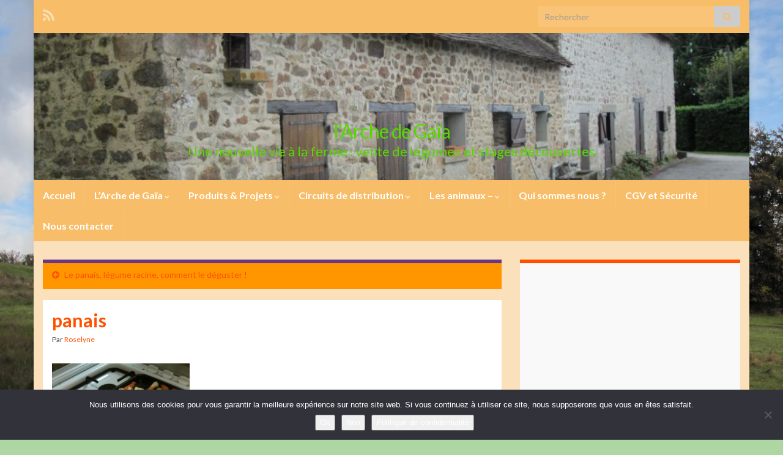

--- FILE ---
content_type: text/html; charset=UTF-8
request_url: https://arche-de-gaia.fr/2014/01/le-panais-legume-racine-comment-le-deguster/panais/
body_size: 16191
content:
<!DOCTYPE html><!--[if IE 7]>
<html class="ie ie7" dir="ltr" lang="fr-FR" prefix="og: https://ogp.me/ns# og: http://ogp.me/ns#">
<![endif]-->
<!--[if IE 8]>
<html class="ie ie8" dir="ltr" lang="fr-FR" prefix="og: https://ogp.me/ns# og: http://ogp.me/ns#">
<![endif]-->
<!--[if !(IE 7) & !(IE 8)]><!-->
<html dir="ltr" lang="fr-FR" prefix="og: https://ogp.me/ns# og: http://ogp.me/ns#">
<!--<![endif]-->
    <head>
        <meta charset="UTF-8">
        <meta http-equiv="X-UA-Compatible" content="IE=edge">
        <meta name="viewport" content="width=device-width, initial-scale=1">
        <title>panais | l'Arche de Gaïa</title>

		<!-- All in One SEO 4.9.1.1 - aioseo.com -->
	<meta name="robots" content="max-image-preview:large" />
	<meta name="author" content="Roselyne"/>
	<link rel="canonical" href="https://arche-de-gaia.fr/2014/01/le-panais-legume-racine-comment-le-deguster/panais/" />
	<meta name="generator" content="All in One SEO (AIOSEO) 4.9.1.1" />
		<meta property="og:locale" content="fr_FR" />
		<meta property="og:site_name" content="l&#039;Arche de Gaïa | Une nouvelle vie à la ferme : vente de légumes et stages découvertes" />
		<meta property="og:type" content="article" />
		<meta property="og:title" content="panais | l&#039;Arche de Gaïa" />
		<meta property="og:url" content="https://arche-de-gaia.fr/2014/01/le-panais-legume-racine-comment-le-deguster/panais/" />
		<meta property="article:published_time" content="2014-01-02T11:51:10+00:00" />
		<meta property="article:modified_time" content="2014-01-02T11:51:10+00:00" />
		<meta name="twitter:card" content="summary" />
		<meta name="twitter:title" content="panais | l&#039;Arche de Gaïa" />
		<script type="application/ld+json" class="aioseo-schema">
			{"@context":"https:\/\/schema.org","@graph":[{"@type":"BreadcrumbList","@id":"https:\/\/arche-de-gaia.fr\/2014\/01\/le-panais-legume-racine-comment-le-deguster\/panais\/#breadcrumblist","itemListElement":[{"@type":"ListItem","@id":"https:\/\/arche-de-gaia.fr#listItem","position":1,"name":"Accueil","item":"https:\/\/arche-de-gaia.fr","nextItem":{"@type":"ListItem","@id":"https:\/\/arche-de-gaia.fr\/2014\/01\/le-panais-legume-racine-comment-le-deguster\/panais\/#listItem","name":"panais"}},{"@type":"ListItem","@id":"https:\/\/arche-de-gaia.fr\/2014\/01\/le-panais-legume-racine-comment-le-deguster\/panais\/#listItem","position":2,"name":"panais","previousItem":{"@type":"ListItem","@id":"https:\/\/arche-de-gaia.fr#listItem","name":"Accueil"}}]},{"@type":"ItemPage","@id":"https:\/\/arche-de-gaia.fr\/2014\/01\/le-panais-legume-racine-comment-le-deguster\/panais\/#itempage","url":"https:\/\/arche-de-gaia.fr\/2014\/01\/le-panais-legume-racine-comment-le-deguster\/panais\/","name":"panais | l'Arche de Ga\u00efa","inLanguage":"fr-FR","isPartOf":{"@id":"https:\/\/arche-de-gaia.fr\/#website"},"breadcrumb":{"@id":"https:\/\/arche-de-gaia.fr\/2014\/01\/le-panais-legume-racine-comment-le-deguster\/panais\/#breadcrumblist"},"author":{"@id":"https:\/\/arche-de-gaia.fr\/author\/roselyne\/#author"},"creator":{"@id":"https:\/\/arche-de-gaia.fr\/author\/roselyne\/#author"},"datePublished":"2014-01-02T12:51:10+01:00","dateModified":"2014-01-02T12:51:10+01:00"},{"@type":"Organization","@id":"https:\/\/arche-de-gaia.fr\/#organization","name":"l'Arche de Ga\u00efa","description":"Une nouvelle vie \u00e0 la ferme : vente de l\u00e9gumes et stages d\u00e9couvertes","url":"https:\/\/arche-de-gaia.fr\/","logo":{"@type":"ImageObject","url":"https:\/\/arche-de-gaia.fr\/wp-content\/uploads\/2015\/11\/logo-A2G.jpg","@id":"https:\/\/arche-de-gaia.fr\/2014\/01\/le-panais-legume-racine-comment-le-deguster\/panais\/#organizationLogo","width":289,"height":185},"image":{"@id":"https:\/\/arche-de-gaia.fr\/2014\/01\/le-panais-legume-racine-comment-le-deguster\/panais\/#organizationLogo"}},{"@type":"Person","@id":"https:\/\/arche-de-gaia.fr\/author\/roselyne\/#author","url":"https:\/\/arche-de-gaia.fr\/author\/roselyne\/","name":"Roselyne","image":{"@type":"ImageObject","@id":"https:\/\/arche-de-gaia.fr\/2014\/01\/le-panais-legume-racine-comment-le-deguster\/panais\/#authorImage","url":"https:\/\/secure.gravatar.com\/avatar\/b97442532846db9ee8cbc4038a2791ed0897279652b12d4ca12fbb3aa6f2e6ba?s=96&d=mm&r=g","width":96,"height":96,"caption":"Roselyne"}},{"@type":"WebSite","@id":"https:\/\/arche-de-gaia.fr\/#website","url":"https:\/\/arche-de-gaia.fr\/","name":"l'Arche de Ga\u00efa","description":"Une nouvelle vie \u00e0 la ferme : vente de l\u00e9gumes et stages d\u00e9couvertes","inLanguage":"fr-FR","publisher":{"@id":"https:\/\/arche-de-gaia.fr\/#organization"}}]}
		</script>
		<!-- All in One SEO -->

<link rel="alternate" title="oEmbed (JSON)" type="application/json+oembed" href="https://arche-de-gaia.fr/wp-json/oembed/1.0/embed?url=https%3A%2F%2Farche-de-gaia.fr%2F2014%2F01%2Fle-panais-legume-racine-comment-le-deguster%2Fpanais%2F" />
<link rel="alternate" title="oEmbed (XML)" type="text/xml+oembed" href="https://arche-de-gaia.fr/wp-json/oembed/1.0/embed?url=https%3A%2F%2Farche-de-gaia.fr%2F2014%2F01%2Fle-panais-legume-racine-comment-le-deguster%2Fpanais%2F&#038;format=xml" />
<style id='wp-img-auto-sizes-contain-inline-css' type='text/css'>
img:is([sizes=auto i],[sizes^="auto," i]){contain-intrinsic-size:3000px 1500px}
/*# sourceURL=wp-img-auto-sizes-contain-inline-css */
</style>
<style id='wp-emoji-styles-inline-css' type='text/css'>

	img.wp-smiley, img.emoji {
		display: inline !important;
		border: none !important;
		box-shadow: none !important;
		height: 1em !important;
		width: 1em !important;
		margin: 0 0.07em !important;
		vertical-align: -0.1em !important;
		background: none !important;
		padding: 0 !important;
	}
/*# sourceURL=wp-emoji-styles-inline-css */
</style>
<style id='wp-block-library-inline-css' type='text/css'>
:root{--wp-block-synced-color:#7a00df;--wp-block-synced-color--rgb:122,0,223;--wp-bound-block-color:var(--wp-block-synced-color);--wp-editor-canvas-background:#ddd;--wp-admin-theme-color:#007cba;--wp-admin-theme-color--rgb:0,124,186;--wp-admin-theme-color-darker-10:#006ba1;--wp-admin-theme-color-darker-10--rgb:0,107,160.5;--wp-admin-theme-color-darker-20:#005a87;--wp-admin-theme-color-darker-20--rgb:0,90,135;--wp-admin-border-width-focus:2px}@media (min-resolution:192dpi){:root{--wp-admin-border-width-focus:1.5px}}.wp-element-button{cursor:pointer}:root .has-very-light-gray-background-color{background-color:#eee}:root .has-very-dark-gray-background-color{background-color:#313131}:root .has-very-light-gray-color{color:#eee}:root .has-very-dark-gray-color{color:#313131}:root .has-vivid-green-cyan-to-vivid-cyan-blue-gradient-background{background:linear-gradient(135deg,#00d084,#0693e3)}:root .has-purple-crush-gradient-background{background:linear-gradient(135deg,#34e2e4,#4721fb 50%,#ab1dfe)}:root .has-hazy-dawn-gradient-background{background:linear-gradient(135deg,#faaca8,#dad0ec)}:root .has-subdued-olive-gradient-background{background:linear-gradient(135deg,#fafae1,#67a671)}:root .has-atomic-cream-gradient-background{background:linear-gradient(135deg,#fdd79a,#004a59)}:root .has-nightshade-gradient-background{background:linear-gradient(135deg,#330968,#31cdcf)}:root .has-midnight-gradient-background{background:linear-gradient(135deg,#020381,#2874fc)}:root{--wp--preset--font-size--normal:16px;--wp--preset--font-size--huge:42px}.has-regular-font-size{font-size:1em}.has-larger-font-size{font-size:2.625em}.has-normal-font-size{font-size:var(--wp--preset--font-size--normal)}.has-huge-font-size{font-size:var(--wp--preset--font-size--huge)}.has-text-align-center{text-align:center}.has-text-align-left{text-align:left}.has-text-align-right{text-align:right}.has-fit-text{white-space:nowrap!important}#end-resizable-editor-section{display:none}.aligncenter{clear:both}.items-justified-left{justify-content:flex-start}.items-justified-center{justify-content:center}.items-justified-right{justify-content:flex-end}.items-justified-space-between{justify-content:space-between}.screen-reader-text{border:0;clip-path:inset(50%);height:1px;margin:-1px;overflow:hidden;padding:0;position:absolute;width:1px;word-wrap:normal!important}.screen-reader-text:focus{background-color:#ddd;clip-path:none;color:#444;display:block;font-size:1em;height:auto;left:5px;line-height:normal;padding:15px 23px 14px;text-decoration:none;top:5px;width:auto;z-index:100000}html :where(.has-border-color){border-style:solid}html :where([style*=border-top-color]){border-top-style:solid}html :where([style*=border-right-color]){border-right-style:solid}html :where([style*=border-bottom-color]){border-bottom-style:solid}html :where([style*=border-left-color]){border-left-style:solid}html :where([style*=border-width]){border-style:solid}html :where([style*=border-top-width]){border-top-style:solid}html :where([style*=border-right-width]){border-right-style:solid}html :where([style*=border-bottom-width]){border-bottom-style:solid}html :where([style*=border-left-width]){border-left-style:solid}html :where(img[class*=wp-image-]){height:auto;max-width:100%}:where(figure){margin:0 0 1em}html :where(.is-position-sticky){--wp-admin--admin-bar--position-offset:var(--wp-admin--admin-bar--height,0px)}@media screen and (max-width:600px){html :where(.is-position-sticky){--wp-admin--admin-bar--position-offset:0px}}

/*# sourceURL=wp-block-library-inline-css */
</style><style id='global-styles-inline-css' type='text/css'>
:root{--wp--preset--aspect-ratio--square: 1;--wp--preset--aspect-ratio--4-3: 4/3;--wp--preset--aspect-ratio--3-4: 3/4;--wp--preset--aspect-ratio--3-2: 3/2;--wp--preset--aspect-ratio--2-3: 2/3;--wp--preset--aspect-ratio--16-9: 16/9;--wp--preset--aspect-ratio--9-16: 9/16;--wp--preset--color--black: #000000;--wp--preset--color--cyan-bluish-gray: #abb8c3;--wp--preset--color--white: #ffffff;--wp--preset--color--pale-pink: #f78da7;--wp--preset--color--vivid-red: #cf2e2e;--wp--preset--color--luminous-vivid-orange: #ff6900;--wp--preset--color--luminous-vivid-amber: #fcb900;--wp--preset--color--light-green-cyan: #7bdcb5;--wp--preset--color--vivid-green-cyan: #00d084;--wp--preset--color--pale-cyan-blue: #8ed1fc;--wp--preset--color--vivid-cyan-blue: #0693e3;--wp--preset--color--vivid-purple: #9b51e0;--wp--preset--gradient--vivid-cyan-blue-to-vivid-purple: linear-gradient(135deg,rgb(6,147,227) 0%,rgb(155,81,224) 100%);--wp--preset--gradient--light-green-cyan-to-vivid-green-cyan: linear-gradient(135deg,rgb(122,220,180) 0%,rgb(0,208,130) 100%);--wp--preset--gradient--luminous-vivid-amber-to-luminous-vivid-orange: linear-gradient(135deg,rgb(252,185,0) 0%,rgb(255,105,0) 100%);--wp--preset--gradient--luminous-vivid-orange-to-vivid-red: linear-gradient(135deg,rgb(255,105,0) 0%,rgb(207,46,46) 100%);--wp--preset--gradient--very-light-gray-to-cyan-bluish-gray: linear-gradient(135deg,rgb(238,238,238) 0%,rgb(169,184,195) 100%);--wp--preset--gradient--cool-to-warm-spectrum: linear-gradient(135deg,rgb(74,234,220) 0%,rgb(151,120,209) 20%,rgb(207,42,186) 40%,rgb(238,44,130) 60%,rgb(251,105,98) 80%,rgb(254,248,76) 100%);--wp--preset--gradient--blush-light-purple: linear-gradient(135deg,rgb(255,206,236) 0%,rgb(152,150,240) 100%);--wp--preset--gradient--blush-bordeaux: linear-gradient(135deg,rgb(254,205,165) 0%,rgb(254,45,45) 50%,rgb(107,0,62) 100%);--wp--preset--gradient--luminous-dusk: linear-gradient(135deg,rgb(255,203,112) 0%,rgb(199,81,192) 50%,rgb(65,88,208) 100%);--wp--preset--gradient--pale-ocean: linear-gradient(135deg,rgb(255,245,203) 0%,rgb(182,227,212) 50%,rgb(51,167,181) 100%);--wp--preset--gradient--electric-grass: linear-gradient(135deg,rgb(202,248,128) 0%,rgb(113,206,126) 100%);--wp--preset--gradient--midnight: linear-gradient(135deg,rgb(2,3,129) 0%,rgb(40,116,252) 100%);--wp--preset--font-size--small: 14px;--wp--preset--font-size--medium: 20px;--wp--preset--font-size--large: 20px;--wp--preset--font-size--x-large: 42px;--wp--preset--font-size--tiny: 10px;--wp--preset--font-size--regular: 16px;--wp--preset--font-size--larger: 26px;--wp--preset--spacing--20: 0.44rem;--wp--preset--spacing--30: 0.67rem;--wp--preset--spacing--40: 1rem;--wp--preset--spacing--50: 1.5rem;--wp--preset--spacing--60: 2.25rem;--wp--preset--spacing--70: 3.38rem;--wp--preset--spacing--80: 5.06rem;--wp--preset--shadow--natural: 6px 6px 9px rgba(0, 0, 0, 0.2);--wp--preset--shadow--deep: 12px 12px 50px rgba(0, 0, 0, 0.4);--wp--preset--shadow--sharp: 6px 6px 0px rgba(0, 0, 0, 0.2);--wp--preset--shadow--outlined: 6px 6px 0px -3px rgb(255, 255, 255), 6px 6px rgb(0, 0, 0);--wp--preset--shadow--crisp: 6px 6px 0px rgb(0, 0, 0);}:where(.is-layout-flex){gap: 0.5em;}:where(.is-layout-grid){gap: 0.5em;}body .is-layout-flex{display: flex;}.is-layout-flex{flex-wrap: wrap;align-items: center;}.is-layout-flex > :is(*, div){margin: 0;}body .is-layout-grid{display: grid;}.is-layout-grid > :is(*, div){margin: 0;}:where(.wp-block-columns.is-layout-flex){gap: 2em;}:where(.wp-block-columns.is-layout-grid){gap: 2em;}:where(.wp-block-post-template.is-layout-flex){gap: 1.25em;}:where(.wp-block-post-template.is-layout-grid){gap: 1.25em;}.has-black-color{color: var(--wp--preset--color--black) !important;}.has-cyan-bluish-gray-color{color: var(--wp--preset--color--cyan-bluish-gray) !important;}.has-white-color{color: var(--wp--preset--color--white) !important;}.has-pale-pink-color{color: var(--wp--preset--color--pale-pink) !important;}.has-vivid-red-color{color: var(--wp--preset--color--vivid-red) !important;}.has-luminous-vivid-orange-color{color: var(--wp--preset--color--luminous-vivid-orange) !important;}.has-luminous-vivid-amber-color{color: var(--wp--preset--color--luminous-vivid-amber) !important;}.has-light-green-cyan-color{color: var(--wp--preset--color--light-green-cyan) !important;}.has-vivid-green-cyan-color{color: var(--wp--preset--color--vivid-green-cyan) !important;}.has-pale-cyan-blue-color{color: var(--wp--preset--color--pale-cyan-blue) !important;}.has-vivid-cyan-blue-color{color: var(--wp--preset--color--vivid-cyan-blue) !important;}.has-vivid-purple-color{color: var(--wp--preset--color--vivid-purple) !important;}.has-black-background-color{background-color: var(--wp--preset--color--black) !important;}.has-cyan-bluish-gray-background-color{background-color: var(--wp--preset--color--cyan-bluish-gray) !important;}.has-white-background-color{background-color: var(--wp--preset--color--white) !important;}.has-pale-pink-background-color{background-color: var(--wp--preset--color--pale-pink) !important;}.has-vivid-red-background-color{background-color: var(--wp--preset--color--vivid-red) !important;}.has-luminous-vivid-orange-background-color{background-color: var(--wp--preset--color--luminous-vivid-orange) !important;}.has-luminous-vivid-amber-background-color{background-color: var(--wp--preset--color--luminous-vivid-amber) !important;}.has-light-green-cyan-background-color{background-color: var(--wp--preset--color--light-green-cyan) !important;}.has-vivid-green-cyan-background-color{background-color: var(--wp--preset--color--vivid-green-cyan) !important;}.has-pale-cyan-blue-background-color{background-color: var(--wp--preset--color--pale-cyan-blue) !important;}.has-vivid-cyan-blue-background-color{background-color: var(--wp--preset--color--vivid-cyan-blue) !important;}.has-vivid-purple-background-color{background-color: var(--wp--preset--color--vivid-purple) !important;}.has-black-border-color{border-color: var(--wp--preset--color--black) !important;}.has-cyan-bluish-gray-border-color{border-color: var(--wp--preset--color--cyan-bluish-gray) !important;}.has-white-border-color{border-color: var(--wp--preset--color--white) !important;}.has-pale-pink-border-color{border-color: var(--wp--preset--color--pale-pink) !important;}.has-vivid-red-border-color{border-color: var(--wp--preset--color--vivid-red) !important;}.has-luminous-vivid-orange-border-color{border-color: var(--wp--preset--color--luminous-vivid-orange) !important;}.has-luminous-vivid-amber-border-color{border-color: var(--wp--preset--color--luminous-vivid-amber) !important;}.has-light-green-cyan-border-color{border-color: var(--wp--preset--color--light-green-cyan) !important;}.has-vivid-green-cyan-border-color{border-color: var(--wp--preset--color--vivid-green-cyan) !important;}.has-pale-cyan-blue-border-color{border-color: var(--wp--preset--color--pale-cyan-blue) !important;}.has-vivid-cyan-blue-border-color{border-color: var(--wp--preset--color--vivid-cyan-blue) !important;}.has-vivid-purple-border-color{border-color: var(--wp--preset--color--vivid-purple) !important;}.has-vivid-cyan-blue-to-vivid-purple-gradient-background{background: var(--wp--preset--gradient--vivid-cyan-blue-to-vivid-purple) !important;}.has-light-green-cyan-to-vivid-green-cyan-gradient-background{background: var(--wp--preset--gradient--light-green-cyan-to-vivid-green-cyan) !important;}.has-luminous-vivid-amber-to-luminous-vivid-orange-gradient-background{background: var(--wp--preset--gradient--luminous-vivid-amber-to-luminous-vivid-orange) !important;}.has-luminous-vivid-orange-to-vivid-red-gradient-background{background: var(--wp--preset--gradient--luminous-vivid-orange-to-vivid-red) !important;}.has-very-light-gray-to-cyan-bluish-gray-gradient-background{background: var(--wp--preset--gradient--very-light-gray-to-cyan-bluish-gray) !important;}.has-cool-to-warm-spectrum-gradient-background{background: var(--wp--preset--gradient--cool-to-warm-spectrum) !important;}.has-blush-light-purple-gradient-background{background: var(--wp--preset--gradient--blush-light-purple) !important;}.has-blush-bordeaux-gradient-background{background: var(--wp--preset--gradient--blush-bordeaux) !important;}.has-luminous-dusk-gradient-background{background: var(--wp--preset--gradient--luminous-dusk) !important;}.has-pale-ocean-gradient-background{background: var(--wp--preset--gradient--pale-ocean) !important;}.has-electric-grass-gradient-background{background: var(--wp--preset--gradient--electric-grass) !important;}.has-midnight-gradient-background{background: var(--wp--preset--gradient--midnight) !important;}.has-small-font-size{font-size: var(--wp--preset--font-size--small) !important;}.has-medium-font-size{font-size: var(--wp--preset--font-size--medium) !important;}.has-large-font-size{font-size: var(--wp--preset--font-size--large) !important;}.has-x-large-font-size{font-size: var(--wp--preset--font-size--x-large) !important;}
/*# sourceURL=global-styles-inline-css */
</style>

<style id='classic-theme-styles-inline-css' type='text/css'>
/*! This file is auto-generated */
.wp-block-button__link{color:#fff;background-color:#32373c;border-radius:9999px;box-shadow:none;text-decoration:none;padding:calc(.667em + 2px) calc(1.333em + 2px);font-size:1.125em}.wp-block-file__button{background:#32373c;color:#fff;text-decoration:none}
/*# sourceURL=/wp-includes/css/classic-themes.min.css */
</style>
<link rel='stylesheet' id='cptch_stylesheet-css' href='https://arche-de-gaia.fr/wp-content/plugins/captcha-bws/css/front_end_style.css?ver=5.2.7' type='text/css' media='all' />
<link rel='stylesheet' id='dashicons-css' href='https://arche-de-gaia.fr/wp-includes/css/dashicons.min.css?ver=289929382' type='text/css' media='all' />
<link rel='stylesheet' id='cptch_desktop_style-css' href='https://arche-de-gaia.fr/wp-content/plugins/captcha-bws/css/desktop_style.css?ver=5.2.7' type='text/css' media='all' />
<link rel='stylesheet' id='contact-form-7-css' href='https://arche-de-gaia.fr/wp-content/plugins/contact-form-7/includes/css/styles.css?ver=6.1.4' type='text/css' media='all' />
<link rel='stylesheet' id='cntctfrm_form_style-css' href='https://arche-de-gaia.fr/wp-content/plugins/contact-form-plugin/css/form_style.css?ver=4.3.5' type='text/css' media='all' />
<link rel='stylesheet' id='cookie-notice-front-css' href='https://arche-de-gaia.fr/wp-content/plugins/cookie-notice/css/front.min.css?ver=2.5.11' type='text/css' media='all' />
<link rel='stylesheet' id='bootstrap-css' href='https://arche-de-gaia.fr/wp-content/themes/graphene/bootstrap/css/bootstrap.min.css?ver=261063047' type='text/css' media='all' />
<link rel='stylesheet' id='font-awesome-css' href='https://arche-de-gaia.fr/wp-content/themes/graphene/fonts/font-awesome/css/font-awesome.min.css?ver=1140958794' type='text/css' media='all' />
<link rel='stylesheet' id='graphene-css' href='https://arche-de-gaia.fr/wp-content/themes/graphene/style.css?ver=2.9.4' type='text/css' media='screen' />
<link rel='stylesheet' id='graphene-responsive-css' href='https://arche-de-gaia.fr/wp-content/themes/graphene/responsive.css?ver=2.9.4' type='text/css' media='all' />
<link rel='stylesheet' id='graphene-blocks-css' href='https://arche-de-gaia.fr/wp-content/themes/graphene/blocks.css?ver=2.9.4' type='text/css' media='all' />
<link rel='stylesheet' id='good_old_share_style-css' href='https://arche-de-gaia.fr/wp-content/plugins/good-old-share/style.css?ver=1384266464' type='text/css' media='all' />
<script type="text/javascript" id="cookie-notice-front-js-before">
/* <![CDATA[ */
var cnArgs = {"ajaxUrl":"https:\/\/arche-de-gaia.fr\/wp-admin\/admin-ajax.php","nonce":"62140240a0","hideEffect":"fade","position":"bottom","onScroll":false,"onScrollOffset":100,"onClick":false,"cookieName":"cookie_notice_accepted","cookieTime":2592000,"cookieTimeRejected":2592000,"globalCookie":false,"redirection":true,"cache":true,"revokeCookies":true,"revokeCookiesOpt":"automatic"};

//# sourceURL=cookie-notice-front-js-before
/* ]]> */
</script>
<script type="text/javascript" src="https://arche-de-gaia.fr/wp-content/plugins/cookie-notice/js/front.min.js?ver=2.5.11" id="cookie-notice-front-js"></script>
<script type="text/javascript" src="https://arche-de-gaia.fr/wp-includes/js/jquery/jquery.min.js?ver=3.7.1" id="jquery-core-js"></script>
<script type="text/javascript" src="https://arche-de-gaia.fr/wp-includes/js/jquery/jquery-migrate.min.js?ver=3.4.1" id="jquery-migrate-js"></script>
<script type="text/javascript" src="https://arche-de-gaia.fr/wp-content/themes/graphene/bootstrap/js/bootstrap.min.js?ver=2.9.4" id="bootstrap-js"></script>
<script type="text/javascript" src="https://arche-de-gaia.fr/wp-content/themes/graphene/js/bootstrap-hover-dropdown/bootstrap-hover-dropdown.min.js?ver=2.9.4" id="bootstrap-hover-dropdown-js"></script>
<script type="text/javascript" src="https://arche-de-gaia.fr/wp-content/themes/graphene/js/bootstrap-submenu/bootstrap-submenu.min.js?ver=2.9.4" id="bootstrap-submenu-js"></script>
<script type="text/javascript" src="https://arche-de-gaia.fr/wp-content/themes/graphene/js/jquery.infinitescroll.min.js?ver=2.9.4" id="infinite-scroll-js"></script>
<script type="text/javascript" id="graphene-js-extra">
/* <![CDATA[ */
var grapheneJS = {"siteurl":"https://arche-de-gaia.fr","ajaxurl":"https://arche-de-gaia.fr/wp-admin/admin-ajax.php","templateUrl":"https://arche-de-gaia.fr/wp-content/themes/graphene","isSingular":"1","enableStickyMenu":"","shouldShowComments":"1","commentsOrder":"newest","sliderDisable":"","sliderInterval":"7000","infScrollBtnLbl":"Lire plus","infScrollOn":"","infScrollCommentsOn":"","totalPosts":"1","postsPerPage":"10","isPageNavi":"","infScrollMsgText":"Fetching window.grapheneInfScrollItemsPerPage of window.grapheneInfScrollItemsLeft items left ...","infScrollMsgTextPlural":"Fetching window.grapheneInfScrollItemsPerPage of window.grapheneInfScrollItemsLeft items left ...","infScrollFinishedText":"All loaded!","commentsPerPage":"50","totalComments":"0","infScrollCommentsMsg":"R\u00e9cup\u00e9ration de window.grapheneInfScrollCommentsPerPage commentaires sur window.grapheneInfScrollCommentsLeft laiss\u00e9s","infScrollCommentsMsgPlural":"R\u00e9cup\u00e9ration de window.grapheneInfScrollCommentsPerPage commentaires sur window.grapheneInfScrollCommentsLeft laiss\u00e9s","infScrollCommentsFinishedMsg":"All comments loaded!","disableLiveSearch":"1","txtNoResult":"No result found.","isMasonry":""};
//# sourceURL=graphene-js-extra
/* ]]> */
</script>
<script type="text/javascript" src="https://arche-de-gaia.fr/wp-content/themes/graphene/js/graphene.js?ver=2.9.4" id="graphene-js"></script>
<link rel="https://api.w.org/" href="https://arche-de-gaia.fr/wp-json/" /><link rel="alternate" title="JSON" type="application/json" href="https://arche-de-gaia.fr/wp-json/wp/v2/media/867" /><script type="text/javascript">
(function(url){
	if(/(?:Chrome\/26\.0\.1410\.63 Safari\/537\.31|WordfenceTestMonBot)/.test(navigator.userAgent)){ return; }
	var addEvent = function(evt, handler) {
		if (window.addEventListener) {
			document.addEventListener(evt, handler, false);
		} else if (window.attachEvent) {
			document.attachEvent('on' + evt, handler);
		}
	};
	var removeEvent = function(evt, handler) {
		if (window.removeEventListener) {
			document.removeEventListener(evt, handler, false);
		} else if (window.detachEvent) {
			document.detachEvent('on' + evt, handler);
		}
	};
	var evts = 'contextmenu dblclick drag dragend dragenter dragleave dragover dragstart drop keydown keypress keyup mousedown mousemove mouseout mouseover mouseup mousewheel scroll'.split(' ');
	var logHuman = function() {
		if (window.wfLogHumanRan) { return; }
		window.wfLogHumanRan = true;
		var wfscr = document.createElement('script');
		wfscr.type = 'text/javascript';
		wfscr.async = true;
		wfscr.src = url + '&r=' + Math.random();
		(document.getElementsByTagName('head')[0]||document.getElementsByTagName('body')[0]).appendChild(wfscr);
		for (var i = 0; i < evts.length; i++) {
			removeEvent(evts[i], logHuman);
		}
	};
	for (var i = 0; i < evts.length; i++) {
		addEvent(evts[i], logHuman);
	}
})('//arche-de-gaia.fr/?wordfence_lh=1&hid=F4F7B5BDDB5B604EC009882F1099A18D');
</script>		<script>
		   WebFontConfig = {
		      google: { 
		      	families: ["Lato:400,400i,700,700i&display=swap"]		      }
		   };

		   (function(d) {
		      var wf = d.createElement('script'), s = d.scripts[0];
		      wf.src = 'https://ajax.googleapis.com/ajax/libs/webfont/1.6.26/webfont.js';
		      wf.async = true;
		      s.parentNode.insertBefore(wf, s);
		   })(document);
		</script>
	<style type="text/css">
.top-bar{background-color:#f8bd68} .top-bar .searchform .btn-default, .top-bar #top_search .searchform .btn-default{color:#f8bd68}.navbar {background: #f8bd68} @media only screen and (max-width: 768px){ #mega-menu-wrap-Header-Menu .mega-menu-toggle + #mega-menu-Header-Menu {background: #f8bd68} }.navbar #secondary-menu-wrap {background: #f8bd68}.navbar #secondary-menu-wrap, .navbar-inverse .dropdown-submenu > .dropdown-menu {border-color:#FBE1BB}.navbar #secondary-menu-wrap .navbar-nav>.active>a, .navbar #secondary-menu-wrap .navbar-nav>.active>a:focus, .navbar #secondary-menu-wrap .navbar-nav>.active>a:hover, .navbar #secondary-menu-wrap .navbar-nav>.open>a, .navbar #secondary-menu-wrap .navbar-nav>.open>a:focus, .navbar #secondary-menu-wrap .navbar-nav>.open>a:hover, .navbar #secondary-menu-wrap .navbar-nav>.current-menu-item>a, .navbar #secondary-menu-wrap .navbar-nav>.current-menu-item>a:hover, .navbar #secondary-menu-wrap .navbar-nav>.current-menu-item>a:focus, .navbar #secondary-menu-wrap .navbar-nav>.current-menu-ancestor>a, .navbar #secondary-menu-wrap .navbar-nav>.current-menu-ancestor>a:hover, .navbar #secondary-menu-wrap .navbar-nav>.current-menu-ancestor>a:focus, .navbar #secondary-menu-wrap .navbar-nav>li>a:focus, .navbar #secondary-menu-wrap .navbar-nav>li>a:hover {color: #f8bd68}.navbar #secondary-menu-wrap .nav ul li a {color: #f8bd68}#content, body > .container > .panel-layout, #header {background-color: #FBE1BB}.entry-footer {border-color: #FBE1BB}.post-title, .post-title a, .post-title a:hover, .post-title a:visited {color: #FF5000}a, .post .date .day, .pagination>li>a, .pagination>li>a:hover, .pagination>li>span, #comments > h4.current a, #comments > h4.current a .fa, .post-nav-top p, .post-nav-top a, .autocomplete-suggestions strong {color: #FF5000}a:focus, a:hover, .post-nav-top a:hover {color: #ff7a00}.sidebar .sidebar-wrap {background-color: #f9f9f9; border-color: #FF5000}.sidebar ul li {border-color: #fec777}.btn, .btn:focus, .btn:hover, .btn a, .Button, .colour-preview .button, input[type="submit"], button[type="submit"], #commentform #submit, .wpsc_buy_button, #back-to-top, .wp-block-button .wp-block-button__link:not(.has-background) {background: #FF9600; color: #ffffff} .wp-block-button.is-style-outline .wp-block-button__link {background:transparent; border-color: #FF9600}.btn.btn-outline, .btn.btn-outline:hover {color: #FF9600;border-color: #FF9600}.post-nav-top, .archive-title, .page-title, .term-desc, .breadcrumb {background-color: #FF9600; border-color: #6b3589}.archive-title span {color: #cc3a06}.page-title, .archive-title, .term-desc {color: #000000}#comments .comment, #comments .pingback, #comments .trackback {background-color: #fef0dd; border-color: #eeeeee; box-shadow: 0 0 3px #eeeeee; box-shadow: 0 0 3px rgba(238,238,238,0.05); color: #4a474b}#comments ol.children li.bypostauthor, #comments li.bypostauthor.comment {border-color: #FF9600}#footer, .graphene-footer{background-color:#da8b0b;color:#ded5c4}.header_title, .header_title a, .header_title a:visited, .header_title a:hover, .header_desc {color:#59d600}.carousel, .carousel .item{height:400px}@media (max-width: 991px) {.carousel, .carousel .item{height:250px}}.post-title, .post-title a, .post-title a:hover, .post-title a:visited{ color: #FF5000 }
</style>
		<script type="application/ld+json">{"@context":"http:\/\/schema.org","@type":"Article","mainEntityOfPage":"https:\/\/arche-de-gaia.fr\/2014\/01\/le-panais-legume-racine-comment-le-deguster\/panais\/","publisher":{"@type":"Organization","name":"l&#039;Arche de Ga\u00efa","logo":{"@type":"ImageObject","url":"https:\/\/arche-de-gaia.fr\/wp-content\/uploads\/2015\/11\/cropped-logo-A2G-32x32.png","height":32,"width":32}},"headline":"panais","datePublished":"2014-01-02T12:51:10+00:00","dateModified":"2014-01-02T12:51:10+00:00","description":"<div style=\"min-height:33px;\" class=\"good_old_share good_old_share_button robots-nocontent snap_nopreview\"><div class=\"good_old_share_facebook_like\" style=\"width:100px;\"><div class=\"fb-like\" data-href=\"https:\/\/arche-de-gaia.fr\/2014\/01\/le-panais-legume-racine-comment-le-deguster\/panais\/\" data-layout=\"button_count\" data-width=\"100\" ><\/div><\/div><div class=\"good_old_share_twitter\" style=\"width:100px;\"><a href=\"https:\/\/twitter.com\/share\" class=\"twitter-share-button\" data-count=\"horizontal\"  data-text=\"panais\" data-url=\"https:\/\/arche-de-gaia.fr\/2014\/01\/le-panais-legume-racine-comment-le-deguster\/panais\/\"  data-via=\"\" data-lang=\"fr\"  ><\/a><\/div><div class=\"good_old_share_google1\" style=\"width:80px;\"><\/div><div class=\"good_old_share_specificfeeds_follow\" style=\"width:110px;\"><a href=\"https:\/\/www.specificfeeds.com\/follow\" target=\"_blank\"><img decoding=\"async\" src=\"https:\/\/arche-de-gaia.fr\/wp-content\/plugins\/good-old-share\/images\/specificfeeds_follow.png\" alt=\"Email, RSS\" title=\"Email, RSS\" \/> Follow<\/a><\/div><\/div>\n\t\t<div class=\"good_old_share_clearfix\"><\/div>","author":{"@type":"Person","name":"Roselyne"}}</script>
	<style type="text/css">.recentcomments a{display:inline !important;padding:0 !important;margin:0 !important;}</style><style type="text/css" id="custom-background-css">
body.custom-background { background-color: #add6a2; background-image: url("https://arche-de-gaia.fr/wp-content/uploads/2013/10/IMG_0789.jpg"); background-position: left top; background-size: contain; background-repeat: repeat; background-attachment: scroll; }
</style>
	<meta property="og:type" content="article" />
<meta property="og:title" content="panais" />
<meta property="og:url" content="https://arche-de-gaia.fr/2014/01/le-panais-legume-racine-comment-le-deguster/panais/" />
<meta property="og:site_name" content="l&#039;Arche de Gaïa" />
<meta property="og:description" content=" Follow
		" />
<meta property="og:updated_time" content="2014-01-02T12:51:10+00:00" />
<meta property="article:modified_time" content="2014-01-02T12:51:10+00:00" />
<meta property="article:published_time" content="2014-01-02T12:51:10+00:00" />
<link rel="icon" href="https://arche-de-gaia.fr/wp-content/uploads/2015/11/cropped-logo-A2G-32x32.png" sizes="32x32" />
<link rel="icon" href="https://arche-de-gaia.fr/wp-content/uploads/2015/11/cropped-logo-A2G-192x192.png" sizes="192x192" />
<link rel="apple-touch-icon" href="https://arche-de-gaia.fr/wp-content/uploads/2015/11/cropped-logo-A2G-180x180.png" />
<meta name="msapplication-TileImage" content="https://arche-de-gaia.fr/wp-content/uploads/2015/11/cropped-logo-A2G-270x270.png" />
		<style type="text/css" id="wp-custom-css">
			 textarea {
    height: 200px !important;
}
iframe, embed, object {
    height: 400px;
}		</style>
		    </head>
    <body class="attachment wp-singular attachment-template-default single single-attachment postid-867 attachmentid-867 attachment-jpeg custom-background wp-embed-responsive wp-theme-graphene cookies-not-set layout-boxed two_col_left two-columns singular unequal-content-bgs">
        
        <div class="container boxed-wrapper">
            
                            <div id="top-bar" class="row clearfix top-bar ">
                    
                                                    
                            <div class="col-md-12 top-bar-items">
                                
                                                                                                    	<ul class="social-profiles">
							
			            <li class="social-profile social-profile-rss">
			            	<a href="https://arche-de-gaia.fr/feed/" title="Pour recevoir notre newsletter, abonnez-vous ici." id="social-id-1" class="mysocial social-rss">
			            				                            <i class="fa fa-rss"></i>
		                        			            	</a>
			            </li>
		            
		    	    </ul>
                                    
                                                                    <button type="button" class="search-toggle navbar-toggle collapsed" data-toggle="collapse" data-target="#top_search">
                                        <span class="sr-only">Toggle search form</span>
                                        <i class="fa fa-search-plus"></i>
                                    </button>

                                    <div id="top_search" class="top-search-form">
                                        <form class="searchform" method="get" action="https://arche-de-gaia.fr">
	<div class="input-group">
		<div class="form-group live-search-input">
			<label for="s" class="screen-reader-text">Search for:</label>
		    <input type="text" id="s" name="s" class="form-control" placeholder="Rechercher">
		    		</div>
	    <span class="input-group-btn">
	    	<button class="btn btn-default" type="submit"><i class="fa fa-search"></i></button>
	    </span>
    </div>
    </form>                                                                            </div>
                                
                                                            </div>

                        
                                    </div>
            

            <div id="header" class="row">

                <img src="https://arche-de-gaia.fr/wp-content/uploads/2013/10/cropped-cropped-IMG_07321.jpg" alt="l&#039;Arche de Gaïa" title="l&#039;Arche de Gaïa" width="960" height="198" />                
                                                                </div>


                        <nav class="navbar row navbar-inverse">

                <div class="navbar-header align-center">
                		                    <button type="button" class="navbar-toggle collapsed" data-toggle="collapse" data-target="#header-menu-wrap, #secondary-menu-wrap">
	                        <span class="sr-only">Toggle navigation</span>
	                        <span class="icon-bar"></span>
	                        <span class="icon-bar"></span>
	                        <span class="icon-bar"></span>
	                    </button>
                	                    
                    
                                            <p class="header_title">
                            <a href="https://arche-de-gaia.fr" title="Retour à l&#039;accueil">                                l&#039;Arche de Gaïa                            </a>                        </p>
                    
                                                    <p class="header_desc">Une nouvelle vie à la ferme : vente de légumes et stages découvertes</p>
                                            
                                    </div>

                                    <div class="collapse navbar-collapse" id="header-menu-wrap">

            			<ul class="nav navbar-nav flip"><li ><a href="https://arche-de-gaia.fr/">Accueil</a></li><li class="menu-item menu-item-49 menu-item-has-children"><a href="https://arche-de-gaia.fr/la-ferme-larche-de-gaia/"  class="dropdown-toggle" data-toggle="dropdown" data-submenu="1" data-depth="10" data-hover="dropdown">L&rsquo;Arche de Gaïa <i class="fa fa-chevron-down"></i></a><ul class="dropdown-menu"><li class="menu-item menu-item-83"><a href="https://arche-de-gaia.fr/la-ferme-larche-de-gaia/le-bio-la-biodynamie-liens-utiles/" >Le bio &#038; la biodynamie</a></li></ul></li><li class="menu-item menu-item-12 menu-item-has-children"><a href="https://arche-de-gaia.fr/les-legumes/"  class="dropdown-toggle" data-toggle="dropdown" data-submenu="1" data-depth="10" data-hover="dropdown">Produits &#038; Projets <i class="fa fa-chevron-down"></i></a><ul class="dropdown-menu"><li class="menu-item menu-item-52"><a href="https://arche-de-gaia.fr/les-legumes/les-legumes/" >Les légumes</a></li><li class="menu-item menu-item-54"><a href="https://arche-de-gaia.fr/les-legumes/les-fruits/" >Les fruits</a></li><li class="menu-item menu-item-56"><a href="https://arche-de-gaia.fr/les-legumes/le-miel-et-les-confitures/" >Le Miel et les confitures</a></li><li class="menu-item menu-item-58"><a href="https://arche-de-gaia.fr/les-legumes/les-oeufs-et-divers/" >Les oeufs et divers</a></li><li class="menu-item menu-item-1126"><a href="https://arche-de-gaia.fr/les-legumes/les-cereales/" >Les céréales &#038; autres plantes</a></li><li class="menu-item menu-item-642 menu-item-has-children dropdown-submenu"><a href="https://arche-de-gaia.fr/les-legumes/articles-disponibles/" >Articles disponibles <i class="fa fa-chevron-right"></i></a><ul class="dropdown-menu"><li class="menu-item menu-item-1760"><a href="https://arche-de-gaia.fr/les-legumes/articles-disponibles/articles-disponibles-et-prix/" >articles disponibles et prix</a></li></ul></li></ul></li><li class="menu-item menu-item-62 menu-item-has-children"><a href="https://arche-de-gaia.fr/circuits-de-distribution/"  class="dropdown-toggle" data-toggle="dropdown" data-submenu="1" data-depth="10" data-hover="dropdown">Circuits de distribution <i class="fa fa-chevron-down"></i></a><ul class="dropdown-menu"><li class="menu-item menu-item-60"><a href="https://arche-de-gaia.fr/circuits-de-distribution/accueil-et-vente-a-la-ferme/" >Vente à la ferme</a></li><li class="menu-item menu-item-64"><a href="https://arche-de-gaia.fr/circuits-de-distribution/les-marches/" >Marchés &#038; Foires</a></li><li class="menu-item menu-item-66"><a href="https://arche-de-gaia.fr/circuits-de-distribution/les-paniers/" >Les Paniers</a></li><li class="menu-item menu-item-637"><a href="https://arche-de-gaia.fr/circuits-de-distribution/les-points-relais/" >Les points de distribution</a></li></ul></li><li class="menu-item menu-item-11 menu-item-has-children"><a href="https://arche-de-gaia.fr/les-animaux/"  class="dropdown-toggle" data-toggle="dropdown" data-submenu="1" data-depth="10" data-hover="dropdown">Les animaux &#8211; <i class="fa fa-chevron-down"></i></a><ul class="dropdown-menu"><li class="menu-item menu-item-662"><a href="https://arche-de-gaia.fr/les-animaux/les-membres-de-la-famille/" >Les membres de la famille</a></li><li class="menu-item menu-item-702"><a href="https://arche-de-gaia.fr/les-animaux/les-animaux-de-ferme/" >Les animaux de ferme</a></li><li class="menu-item menu-item-704"><a href="https://arche-de-gaia.fr/les-animaux/les-equides/" >Les équidés</a></li></ul></li><li class="menu-item menu-item-17"><a href="https://arche-de-gaia.fr/vos-fermiers/" >Qui sommes nous ?</a></li><li class="menu-item menu-item-585"><a href="https://arche-de-gaia.fr/cgv-securite/" >CGV et Sécurité</a></li><li class="menu-item menu-item-109"><a href="https://arche-de-gaia.fr/nous-contacter/" >Nous contacter</a></li></ul>                        
            			                        
                                            </div>
                
                                    
                            </nav>

            
            <div id="content" class="clearfix hfeed row">
                
                    
                                        
                    <div id="content-main" class="clearfix content-main col-md-8">
                    
	
		<div class="post-nav post-nav-top clearfix">
			<p class="previous col-sm-6"><i class="fa fa-arrow-circle-left"></i> <a href="https://arche-de-gaia.fr/2014/01/le-panais-legume-racine-comment-le-deguster/" rel="prev">Le panais, légume racine, comment le déguster !</a></p>								</div>
		        
<div id="post-867" class="clearfix post post-867 attachment type-attachment status-inherit hentry nodate item-wrap">
		
	<div class="entry clearfix">
    	
                        
		        <h1 class="post-title entry-title">
			panais			        </h1>
		
			    <ul class="post-meta entry-meta clearfix">
	    		        <li class="byline">
	        	Par <span class="author"><a href="https://arche-de-gaia.fr/author/roselyne/" rel="author">Roselyne</a></span>	        </li>
	        	    </ul>
    
				
				<div class="entry-content clearfix">
							
										
						<p class="attachment"><a href='https://arche-de-gaia.fr/wp-content/uploads/2014/01/panais.jpg'><img fetchpriority="high" decoding="async" width="225" height="300" src="https://arche-de-gaia.fr/wp-content/uploads/2014/01/panais-225x300.jpg" class="attachment-medium size-medium" alt="" srcset="https://arche-de-gaia.fr/wp-content/uploads/2014/01/panais-225x300.jpg 225w, https://arche-de-gaia.fr/wp-content/uploads/2014/01/panais.jpg 720w" sizes="(max-width: 225px) 100vw, 225px" /></a></p>
<div style="min-height:33px;" class="good_old_share good_old_share_button robots-nocontent snap_nopreview"><div class="good_old_share_facebook_like" style="width:100px;"><div class="fb-like" data-href="https://arche-de-gaia.fr/2014/01/le-panais-legume-racine-comment-le-deguster/panais/" data-layout="button_count" data-width="100" ></div></div><div class="good_old_share_twitter" style="width:100px;"><a href="https://twitter.com/share" class="twitter-share-button" data-count="horizontal"  data-text="panais" data-url="https://arche-de-gaia.fr/2014/01/le-panais-legume-racine-comment-le-deguster/panais/"  data-via="" data-lang="fr"  ></a></div><div class="good_old_share_google1" style="width:80px;"></div><div class="good_old_share_specificfeeds_follow" style="width:110px;"><a href="https://www.specificfeeds.com/follow" target="_blank"><img decoding="async" src="https://arche-de-gaia.fr/wp-content/plugins/good-old-share/images/specificfeeds_follow.png" alt="Email, RSS" title="Email, RSS" /> Follow</a></div></div>
		<div class="good_old_share_clearfix"></div>								</div>
		
			    <ul class="entry-footer">
	    		        <li class="addthis col-sm-8"><div class="add-this"></div></li>
	        	    </ul>
    	</div>

</div>

    <div class="entry-author">
        <div class="row">
            <div class="author-avatar col-sm-3">
            	<a href="https://arche-de-gaia.fr/author/roselyne/" rel="author">
					<img alt='' src='https://secure.gravatar.com/avatar/b97442532846db9ee8cbc4038a2791ed0897279652b12d4ca12fbb3aa6f2e6ba?s=200&#038;d=mm&#038;r=g' srcset='https://secure.gravatar.com/avatar/b97442532846db9ee8cbc4038a2791ed0897279652b12d4ca12fbb3aa6f2e6ba?s=400&#038;d=mm&#038;r=g 2x' class='avatar avatar-200 photo' height='200' width='200' decoding='async'/>                </a>
            </div>

            <div class="author-bio col-sm-9">
                <h3 class="section-title-sm">Roselyne</h3>
                    <ul class="author-social">
    	        
			        <li><a href="mailto:roselyne@dion.nom.fr"><i class="fa fa-envelope-o"></i></a></li>
            </ul>
                </div>
        </div>
    </div>
    












	<div id="comment-form-wrap" class="clearfix">
			<div id="respond" class="comment-respond">
		<h3 id="reply-title" class="comment-reply-title">Laisser un commentaire <small><a class="btn btn-sm" rel="nofollow" id="cancel-comment-reply-link" href="/2014/01/le-panais-legume-racine-comment-le-deguster/panais/#respond" style="display:none;">Annuler la réponse</a></small></h3><form action="https://arche-de-gaia.fr/wp-comments-post.php" method="post" id="commentform" class="comment-form"><input type="hidden" autocomplete="off" autocorrect="off" name="OfrGt-yH-YY-WXB" value="" /><p  class="comment-notes">Votre adresse de messagerie ne sera pas publiée.</p><div class="form-group">
								<label for="comment" class="sr-only"></label>
								<textarea name="comment" class="form-control" id="comment" cols="40" rows="10" aria-required="true" placeholder="Votre message"></textarea>
							</div><div class="row"><div class="form-group col-sm-4">
						<label for="author" class="sr-only"></label>
						<input type="text" class="form-control" aria-required="true" id="author" name="author" value="" placeholder="Nom" />
					</div>
<div class="form-group col-sm-4">
						<label for="email" class="sr-only"></label>
						<input type="text" class="form-control" aria-required="true" id="email" name="email" value="" placeholder="Courriel" />
					</div>
<div class="form-group col-sm-4">
						<label for="url" class="sr-only"></label>
						<input type="text" class="form-control" id="url" name="url" value="" placeholder="Site (optionnel)" />
					</div>
<p class="cptch_block"><span 
				class="cptch_wrap cptch_ajax_wrap"
				data-cptch-form="wp_comments"
				data-cptch-input="cptch_number"
				data-cptch-class="cptch_wp_comments">Chargement du capcha...<noscript>Pour passer le CAPTCHA, veuillez activer JavaScript.</noscript>
				</span></p></div><p class="form-submit"><input name="submit" type="submit" id="submit" class="submit btn" value="Soumettre le commentaire" /> <input type='hidden' name='comment_post_ID' value='867' id='comment_post_ID' />
<input type='hidden' name='comment_parent' id='comment_parent' value='0' />
</p><div class="clear"></div></form>	</div><!-- #respond -->
		</div>
    

            
  

                </div><!-- #content-main -->
        
            
<div id="sidebar1" class="sidebar sidebar-right widget-area col-md-4">

	
    <div id="text-2" class="sidebar-wrap widget_text">			<div class="textwidget"><p><iframe style="border: none; overflow: visible;" src="https://www.facebook.com/plugins/page.php?href=https%3A%2F%2Fwww.facebook.com%2Farchedegaia%2F&amp;tabs=timeline&amp;width=340&amp;height=350&amp;small_header=false&amp;adapt_container_width=true&amp;hide_cover=false&amp;show_facepile=true&amp;appId" frameborder="0" scrolling="no"></iframe></p>
</div>
		</div>
		<div id="recent-posts-2" class="sidebar-wrap widget_recent_entries">
		<h2 class="widget-title">Articles récents</h2>
		<ul>
											<li>
					<a href="https://arche-de-gaia.fr/2025/01/une-autre-nouvelle-annee/">Une autre nouvelle année</a>
									</li>
											<li>
					<a href="https://arche-de-gaia.fr/2020/03/vente-a-la-ferme/">Vente à la ferme</a>
									</li>
											<li>
					<a href="https://arche-de-gaia.fr/2019/01/une-nouvelle-annee/">Une nouvelle année</a>
									</li>
											<li>
					<a href="https://arche-de-gaia.fr/2018/06/visite-de-notre-ferme-le-dimanche-8-juillet-2018/">Visite de notre ferme le dimanche 8 juillet 2018</a>
									</li>
											<li>
					<a href="https://arche-de-gaia.fr/2018/01/quoi-de-neuf-en-ce-debut-dannee-2018/">Quoi de neuf à l&rsquo;Arche de Gaïa en ce début d&rsquo;année 2018 ?</a>
									</li>
					</ul>

		</div><div id="search-2" class="sidebar-wrap widget_search"><form class="searchform" method="get" action="https://arche-de-gaia.fr">
	<div class="input-group">
		<div class="form-group live-search-input">
			<label for="s" class="screen-reader-text">Search for:</label>
		    <input type="text" id="s" name="s" class="form-control" placeholder="Rechercher">
		    		</div>
	    <span class="input-group-btn">
	    	<button class="btn btn-default" type="submit"><i class="fa fa-search"></i></button>
	    </span>
    </div>
    </form></div><div id="calendar-2" class="sidebar-wrap widget_calendar"><div id="calendar_wrap" class="calendar_wrap"><table id="wp-calendar" class="wp-calendar-table">
	<caption>janvier 2026</caption>
	<thead>
	<tr>
		<th scope="col" aria-label="lundi">L</th>
		<th scope="col" aria-label="mardi">M</th>
		<th scope="col" aria-label="mercredi">M</th>
		<th scope="col" aria-label="jeudi">J</th>
		<th scope="col" aria-label="vendredi">V</th>
		<th scope="col" aria-label="samedi">S</th>
		<th scope="col" aria-label="dimanche">D</th>
	</tr>
	</thead>
	<tbody>
	<tr>
		<td colspan="3" class="pad">&nbsp;</td><td>1</td><td>2</td><td>3</td><td>4</td>
	</tr>
	<tr>
		<td>5</td><td>6</td><td>7</td><td>8</td><td>9</td><td>10</td><td>11</td>
	</tr>
	<tr>
		<td>12</td><td>13</td><td>14</td><td>15</td><td>16</td><td>17</td><td id="today">18</td>
	</tr>
	<tr>
		<td>19</td><td>20</td><td>21</td><td>22</td><td>23</td><td>24</td><td>25</td>
	</tr>
	<tr>
		<td>26</td><td>27</td><td>28</td><td>29</td><td>30</td><td>31</td>
		<td class="pad" colspan="1">&nbsp;</td>
	</tr>
	</tbody>
	</table><nav aria-label="Mois précédents et suivants" class="wp-calendar-nav">
		<span class="wp-calendar-nav-prev"><a href="https://arche-de-gaia.fr/2025/01/">&laquo; Jan</a></span>
		<span class="pad">&nbsp;</span>
		<span class="wp-calendar-nav-next">&nbsp;</span>
	</nav></div></div><div id="categories-2" class="sidebar-wrap widget_categories"><h2 class="widget-title">Catégories</h2>
			<ul>
					<li class="cat-item cat-item-9"><a href="https://arche-de-gaia.fr/category/info-generale/">info générale</a>
</li>
	<li class="cat-item cat-item-8"><a href="https://arche-de-gaia.fr/category/les-animaux/">Les animaux</a>
</li>
	<li class="cat-item cat-item-10"><a href="https://arche-de-gaia.fr/category/recettes/">recettes</a>
</li>
	<li class="cat-item cat-item-41"><a href="https://arche-de-gaia.fr/category/travaux/">travaux</a>
</li>
	<li class="cat-item cat-item-1"><a href="https://arche-de-gaia.fr/category/uncategorized/">Uncategorized</a>
</li>
			</ul>

			</div><div id="archives-2" class="sidebar-wrap widget_archive"><h2 class="widget-title">Archives</h2>
			<ul>
					<li><a href='https://arche-de-gaia.fr/2025/01/'>janvier 2025</a></li>
	<li><a href='https://arche-de-gaia.fr/2020/03/'>mars 2020</a></li>
	<li><a href='https://arche-de-gaia.fr/2019/01/'>janvier 2019</a></li>
	<li><a href='https://arche-de-gaia.fr/2018/06/'>juin 2018</a></li>
	<li><a href='https://arche-de-gaia.fr/2018/01/'>janvier 2018</a></li>
	<li><a href='https://arche-de-gaia.fr/2017/08/'>août 2017</a></li>
	<li><a href='https://arche-de-gaia.fr/2017/06/'>juin 2017</a></li>
	<li><a href='https://arche-de-gaia.fr/2017/01/'>janvier 2017</a></li>
	<li><a href='https://arche-de-gaia.fr/2016/08/'>août 2016</a></li>
	<li><a href='https://arche-de-gaia.fr/2016/04/'>avril 2016</a></li>
	<li><a href='https://arche-de-gaia.fr/2016/01/'>janvier 2016</a></li>
	<li><a href='https://arche-de-gaia.fr/2015/10/'>octobre 2015</a></li>
	<li><a href='https://arche-de-gaia.fr/2015/09/'>septembre 2015</a></li>
	<li><a href='https://arche-de-gaia.fr/2015/08/'>août 2015</a></li>
	<li><a href='https://arche-de-gaia.fr/2015/07/'>juillet 2015</a></li>
	<li><a href='https://arche-de-gaia.fr/2015/06/'>juin 2015</a></li>
	<li><a href='https://arche-de-gaia.fr/2015/05/'>mai 2015</a></li>
	<li><a href='https://arche-de-gaia.fr/2015/03/'>mars 2015</a></li>
	<li><a href='https://arche-de-gaia.fr/2014/12/'>décembre 2014</a></li>
	<li><a href='https://arche-de-gaia.fr/2014/10/'>octobre 2014</a></li>
	<li><a href='https://arche-de-gaia.fr/2014/09/'>septembre 2014</a></li>
	<li><a href='https://arche-de-gaia.fr/2014/07/'>juillet 2014</a></li>
	<li><a href='https://arche-de-gaia.fr/2014/02/'>février 2014</a></li>
	<li><a href='https://arche-de-gaia.fr/2014/01/'>janvier 2014</a></li>
	<li><a href='https://arche-de-gaia.fr/2013/12/'>décembre 2013</a></li>
	<li><a href='https://arche-de-gaia.fr/2013/11/'>novembre 2013</a></li>
	<li><a href='https://arche-de-gaia.fr/2013/10/'>octobre 2013</a></li>
			</ul>

			</div><div id="recent-comments-2" class="sidebar-wrap widget_recent_comments"><h2 class="widget-title">Commentaires récents</h2><ul id="recentcomments"><li class="recentcomments"><span class="comment-author-link">Christophe</span> dans <a href="https://arche-de-gaia.fr/les-animaux/les-animaux-de-ferme/#comment-168">Les animaux de ferme</a></li><li class="recentcomments"><span class="comment-author-link">Kuzmina Yana</span> dans <a href="https://arche-de-gaia.fr/les-animaux/les-animaux-de-ferme/#comment-167">Les animaux de ferme</a></li><li class="recentcomments"><span class="comment-author-link">Celine</span> dans <a href="https://arche-de-gaia.fr/2014/02/un-mouton-dans-la-salle-de-bain/#comment-164">Un mouton dans la salle de bain&#8230;</a></li><li class="recentcomments"><span class="comment-author-link">Christophe</span> dans <a href="https://arche-de-gaia.fr/circuits-de-distribution/les-paniers/#comment-162">Les Paniers</a></li><li class="recentcomments"><span class="comment-author-link">Gilles</span> dans <a href="https://arche-de-gaia.fr/circuits-de-distribution/les-paniers/#comment-161">Les Paniers</a></li></ul></div>    
        
    
</div><!-- #sidebar1 -->        
        
    </div><!-- #content -->


    
        
    <div id="sidebar_bottom" class="sidebar widget-area row footer-widget-col-4">
                    		
            </div>

	

<div id="footer" class="row default-footer">
    
        
            
            <div class="copyright-developer">
                                    <div id="copyright">
                        <p>© 2018 l'Arche de Gaïa. L'Arche de Gaïa est une marque déposée à l'INPI.</p>
                    </div>
                
                                    <div id="developer">
                        <p>
                                                        Construit avec <i class="fa fa-heart"></i> par <a href="https://www.graphene-theme.com/" rel="nofollow">Thèmes Graphene</a>.                        </p>

                                            </div>
                            </div>

        
                
    </div><!-- #footer -->


</div><!-- #container -->

<script type="speculationrules">
{"prefetch":[{"source":"document","where":{"and":[{"href_matches":"/*"},{"not":{"href_matches":["/wp-*.php","/wp-admin/*","/wp-content/uploads/*","/wp-content/*","/wp-content/plugins/*","/wp-content/themes/graphene/*","/*\\?(.+)"]}},{"not":{"selector_matches":"a[rel~=\"nofollow\"]"}},{"not":{"selector_matches":".no-prefetch, .no-prefetch a"}}]},"eagerness":"conservative"}]}
</script>
<script type="text/javascript">
        //<![CDATA[
        
      !function(d,s,id){var js,fjs=d.getElementsByTagName(s)[0];if(!d.getElementById(id)){js=d.createElement(s);js.id=id;js.src="https://platform.twitter.com/widgets.js";fjs.parentNode.insertBefore(js,fjs);}}(document,"script","twitter-wjs");
      
        //]]>
  		</script>
  <div id="fb-root"></div>
  <script>(function(d, s, id) {
    var js, fjs = d.getElementsByTagName(s)[0];
    if (d.getElementById(id)) return;
    js = d.createElement(s); js.id = id;
    js.src = "//connect.facebook.net/fr_FR/sdk.js#xfbml=1&version=v2.0";
    fjs.parentNode.insertBefore(js, fjs);
  }(document, 'script', 'facebook-jssdk'));</script>		<a href="#" id="back-to-top" title="Back to top"><i class="fa fa-chevron-up"></i></a>
	<script type="text/javascript">!function(t,e){"use strict";function n(){if(!a){a=!0;for(var t=0;t<d.length;t++)d[t].fn.call(window,d[t].ctx);d=[]}}function o(){"complete"===document.readyState&&n()}t=t||"docReady",e=e||window;var d=[],a=!1,c=!1;e[t]=function(t,e){return a?void setTimeout(function(){t(e)},1):(d.push({fn:t,ctx:e}),void("complete"===document.readyState||!document.attachEvent&&"interactive"===document.readyState?setTimeout(n,1):c||(document.addEventListener?(document.addEventListener("DOMContentLoaded",n,!1),window.addEventListener("load",n,!1)):(document.attachEvent("onreadystatechange",o),window.attachEvent("onload",n)),c=!0)))}}("wpBruiserDocReady",window);
			(function(){var wpbrLoader = (function(){var g=document,b=g.createElement('script'),c=g.scripts[0];b.async=1;b.src='https://arche-de-gaia.fr/?gdbc-client=3.1.43-'+(new Date()).getTime();c.parentNode.insertBefore(b,c);});wpBruiserDocReady(wpbrLoader);window.onunload=function(){};window.addEventListener('pageshow',function(event){if(event.persisted){(typeof window.WPBruiserClient==='undefined')?wpbrLoader():window.WPBruiserClient.requestTokens();}},false);})();
</script><script type="module"  src="https://arche-de-gaia.fr/wp-content/plugins/all-in-one-seo-pack/dist/Lite/assets/table-of-contents.95d0dfce.js?ver=4.9.1.1" id="aioseo/js/src/vue/standalone/blocks/table-of-contents/frontend.js-js"></script>
<script type="text/javascript" src="https://arche-de-gaia.fr/wp-includes/js/dist/hooks.min.js?ver=dd5603f07f9220ed27f1" id="wp-hooks-js"></script>
<script type="text/javascript" src="https://arche-de-gaia.fr/wp-includes/js/dist/i18n.min.js?ver=c26c3dc7bed366793375" id="wp-i18n-js"></script>
<script type="text/javascript" id="wp-i18n-js-after">
/* <![CDATA[ */
wp.i18n.setLocaleData( { 'text direction\u0004ltr': [ 'ltr' ] } );
//# sourceURL=wp-i18n-js-after
/* ]]> */
</script>
<script type="text/javascript" src="https://arche-de-gaia.fr/wp-content/plugins/contact-form-7/includes/swv/js/index.js?ver=6.1.4" id="swv-js"></script>
<script type="text/javascript" id="contact-form-7-js-translations">
/* <![CDATA[ */
( function( domain, translations ) {
	var localeData = translations.locale_data[ domain ] || translations.locale_data.messages;
	localeData[""].domain = domain;
	wp.i18n.setLocaleData( localeData, domain );
} )( "contact-form-7", {"translation-revision-date":"2025-02-06 12:02:14+0000","generator":"GlotPress\/4.0.1","domain":"messages","locale_data":{"messages":{"":{"domain":"messages","plural-forms":"nplurals=2; plural=n > 1;","lang":"fr"},"This contact form is placed in the wrong place.":["Ce formulaire de contact est plac\u00e9 dans un mauvais endroit."],"Error:":["Erreur\u00a0:"]}},"comment":{"reference":"includes\/js\/index.js"}} );
//# sourceURL=contact-form-7-js-translations
/* ]]> */
</script>
<script type="text/javascript" id="contact-form-7-js-before">
/* <![CDATA[ */
var wpcf7 = {
    "api": {
        "root": "https:\/\/arche-de-gaia.fr\/wp-json\/",
        "namespace": "contact-form-7\/v1"
    },
    "cached": 1
};
//# sourceURL=contact-form-7-js-before
/* ]]> */
</script>
<script type="text/javascript" src="https://arche-de-gaia.fr/wp-content/plugins/contact-form-7/includes/js/index.js?ver=6.1.4" id="contact-form-7-js"></script>
<script type="text/javascript" src="https://arche-de-gaia.fr/wp-includes/js/comment-reply.min.js?ver=1d1d40dd25d76fa93846e66236e835e5" id="comment-reply-js" async="async" data-wp-strategy="async" fetchpriority="low"></script>
<script type="text/javascript" id="cptch_front_end_script-js-extra">
/* <![CDATA[ */
var cptch_vars = {"nonce":"08f16fa84c","ajaxurl":"https://arche-de-gaia.fr/wp-admin/admin-ajax.php","enlarge":"","time_limit":"120"};
//# sourceURL=cptch_front_end_script-js-extra
/* ]]> */
</script>
<script type="text/javascript" src="https://arche-de-gaia.fr/wp-content/plugins/captcha-bws/js/front_end_script.js?ver=1d1d40dd25d76fa93846e66236e835e5" id="cptch_front_end_script-js"></script>
<script id="wp-emoji-settings" type="application/json">
{"baseUrl":"https://s.w.org/images/core/emoji/17.0.2/72x72/","ext":".png","svgUrl":"https://s.w.org/images/core/emoji/17.0.2/svg/","svgExt":".svg","source":{"concatemoji":"https://arche-de-gaia.fr/wp-includes/js/wp-emoji-release.min.js?ver=1d1d40dd25d76fa93846e66236e835e5"}}
</script>
<script type="module">
/* <![CDATA[ */
/*! This file is auto-generated */
const a=JSON.parse(document.getElementById("wp-emoji-settings").textContent),o=(window._wpemojiSettings=a,"wpEmojiSettingsSupports"),s=["flag","emoji"];function i(e){try{var t={supportTests:e,timestamp:(new Date).valueOf()};sessionStorage.setItem(o,JSON.stringify(t))}catch(e){}}function c(e,t,n){e.clearRect(0,0,e.canvas.width,e.canvas.height),e.fillText(t,0,0);t=new Uint32Array(e.getImageData(0,0,e.canvas.width,e.canvas.height).data);e.clearRect(0,0,e.canvas.width,e.canvas.height),e.fillText(n,0,0);const a=new Uint32Array(e.getImageData(0,0,e.canvas.width,e.canvas.height).data);return t.every((e,t)=>e===a[t])}function p(e,t){e.clearRect(0,0,e.canvas.width,e.canvas.height),e.fillText(t,0,0);var n=e.getImageData(16,16,1,1);for(let e=0;e<n.data.length;e++)if(0!==n.data[e])return!1;return!0}function u(e,t,n,a){switch(t){case"flag":return n(e,"\ud83c\udff3\ufe0f\u200d\u26a7\ufe0f","\ud83c\udff3\ufe0f\u200b\u26a7\ufe0f")?!1:!n(e,"\ud83c\udde8\ud83c\uddf6","\ud83c\udde8\u200b\ud83c\uddf6")&&!n(e,"\ud83c\udff4\udb40\udc67\udb40\udc62\udb40\udc65\udb40\udc6e\udb40\udc67\udb40\udc7f","\ud83c\udff4\u200b\udb40\udc67\u200b\udb40\udc62\u200b\udb40\udc65\u200b\udb40\udc6e\u200b\udb40\udc67\u200b\udb40\udc7f");case"emoji":return!a(e,"\ud83e\u1fac8")}return!1}function f(e,t,n,a){let r;const o=(r="undefined"!=typeof WorkerGlobalScope&&self instanceof WorkerGlobalScope?new OffscreenCanvas(300,150):document.createElement("canvas")).getContext("2d",{willReadFrequently:!0}),s=(o.textBaseline="top",o.font="600 32px Arial",{});return e.forEach(e=>{s[e]=t(o,e,n,a)}),s}function r(e){var t=document.createElement("script");t.src=e,t.defer=!0,document.head.appendChild(t)}a.supports={everything:!0,everythingExceptFlag:!0},new Promise(t=>{let n=function(){try{var e=JSON.parse(sessionStorage.getItem(o));if("object"==typeof e&&"number"==typeof e.timestamp&&(new Date).valueOf()<e.timestamp+604800&&"object"==typeof e.supportTests)return e.supportTests}catch(e){}return null}();if(!n){if("undefined"!=typeof Worker&&"undefined"!=typeof OffscreenCanvas&&"undefined"!=typeof URL&&URL.createObjectURL&&"undefined"!=typeof Blob)try{var e="postMessage("+f.toString()+"("+[JSON.stringify(s),u.toString(),c.toString(),p.toString()].join(",")+"));",a=new Blob([e],{type:"text/javascript"});const r=new Worker(URL.createObjectURL(a),{name:"wpTestEmojiSupports"});return void(r.onmessage=e=>{i(n=e.data),r.terminate(),t(n)})}catch(e){}i(n=f(s,u,c,p))}t(n)}).then(e=>{for(const n in e)a.supports[n]=e[n],a.supports.everything=a.supports.everything&&a.supports[n],"flag"!==n&&(a.supports.everythingExceptFlag=a.supports.everythingExceptFlag&&a.supports[n]);var t;a.supports.everythingExceptFlag=a.supports.everythingExceptFlag&&!a.supports.flag,a.supports.everything||((t=a.source||{}).concatemoji?r(t.concatemoji):t.wpemoji&&t.twemoji&&(r(t.twemoji),r(t.wpemoji)))});
//# sourceURL=https://arche-de-gaia.fr/wp-includes/js/wp-emoji-loader.min.js
/* ]]> */
</script>

		<!-- Cookie Notice plugin v2.5.11 by Hu-manity.co https://hu-manity.co/ -->
		<div id="cookie-notice" role="dialog" class="cookie-notice-hidden cookie-revoke-hidden cn-position-bottom" aria-label="Cookie Notice" style="background-color: rgba(50,50,58,1);"><div class="cookie-notice-container" style="color: #fff"><span id="cn-notice-text" class="cn-text-container">Nous utilisons des cookies pour vous garantir la meilleure expérience sur notre site web. Si vous continuez à utiliser ce site, nous supposerons que vous en êtes satisfait.</span><span id="cn-notice-buttons" class="cn-buttons-container"><button id="cn-accept-cookie" data-cookie-set="accept" class="cn-set-cookie cn-button cn-button-custom button" aria-label="Ok">Ok</button><button id="cn-refuse-cookie" data-cookie-set="refuse" class="cn-set-cookie cn-button cn-button-custom button" aria-label="Non">Non</button><button data-link-url="https://arche-de-gaia.fr/cgv-securite/" data-link-target="_blank" id="cn-more-info" class="cn-more-info cn-button cn-button-custom button" aria-label="Politique de confidentialité">Politique de confidentialité</button></span><button type="button" id="cn-close-notice" data-cookie-set="accept" class="cn-close-icon" aria-label="Non"></button></div>
			<div class="cookie-revoke-container" style="color: #fff"><span id="cn-revoke-text" class="cn-text-container">Vous pouvez révoquer votre consentement à tout moment en utilisant le bouton « Révoquer le consentement ».</span><span id="cn-revoke-buttons" class="cn-buttons-container"><button id="cn-revoke-cookie" class="cn-revoke-cookie cn-button cn-button-custom button" aria-label="Révoquer les cookies">Révoquer les cookies</button></span>
			</div>
		</div>
		<!-- / Cookie Notice plugin --></body>
</html>